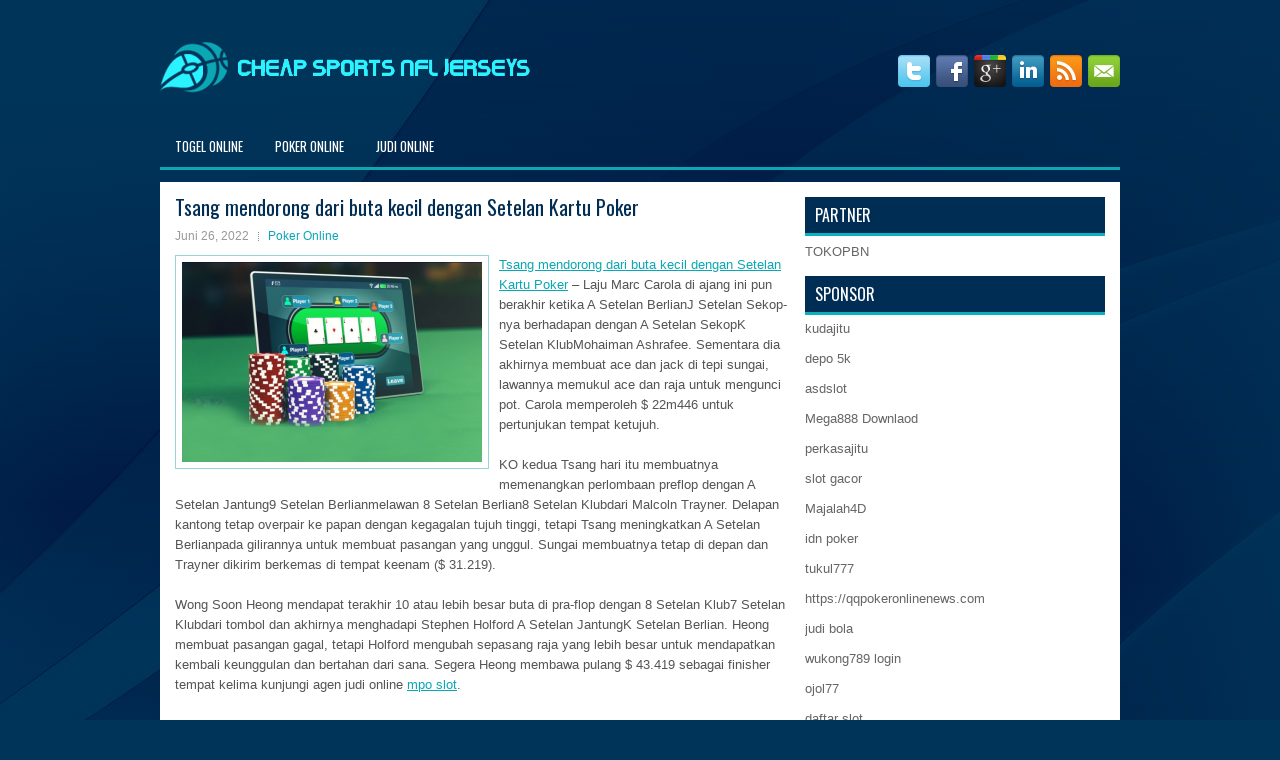

--- FILE ---
content_type: text/html; charset=UTF-8
request_url: http://genericsildenafilbuy.com/tsang-mendorong-dari-buta-kecil-dengan-setelan-kartu-poker/
body_size: 10128
content:
 <!DOCTYPE html><html xmlns="http://www.w3.org/1999/xhtml" lang="id">
<head profile="http://gmpg.org/xfn/11">
<meta http-equiv="Content-Type" content="text/html; charset=UTF-8" />
<meta name="viewport" content="width=device-width, initial-scale=1.0"/>
<link rel="stylesheet" href="http://genericsildenafilbuy.com/wp-content/themes/Express/lib/css/reset.css" type="text/css" media="screen, projection" />
<link rel="stylesheet" href="http://genericsildenafilbuy.com/wp-content/themes/Express/lib/css/defaults.css" type="text/css" media="screen, projection" />
<!--[if lt IE 8]><link rel="stylesheet" href="http://genericsildenafilbuy.com/wp-content/themes/Express/lib/css/ie.css" type="text/css" media="screen, projection" /><![endif]-->

<link rel="stylesheet" href="http://genericsildenafilbuy.com/wp-content/themes/Express/style.css" type="text/css" media="screen, projection" />

<title>Tsang mendorong dari buta kecil dengan Setelan Kartu Poker &#8211; Cheap Sports Nfl Jersey</title>
<meta name='robots' content='max-image-preview:large' />
<link rel="alternate" type="application/rss+xml" title="Cheap Sports Nfl Jersey &raquo; Tsang mendorong dari buta kecil dengan Setelan Kartu Poker Umpan Komentar" href="http://genericsildenafilbuy.com/tsang-mendorong-dari-buta-kecil-dengan-setelan-kartu-poker/feed/" />
<script type="text/javascript">
window._wpemojiSettings = {"baseUrl":"https:\/\/s.w.org\/images\/core\/emoji\/14.0.0\/72x72\/","ext":".png","svgUrl":"https:\/\/s.w.org\/images\/core\/emoji\/14.0.0\/svg\/","svgExt":".svg","source":{"concatemoji":"http:\/\/genericsildenafilbuy.com\/wp-includes\/js\/wp-emoji-release.min.js?ver=6.2.2"}};
/*! This file is auto-generated */
!function(e,a,t){var n,r,o,i=a.createElement("canvas"),p=i.getContext&&i.getContext("2d");function s(e,t){p.clearRect(0,0,i.width,i.height),p.fillText(e,0,0);e=i.toDataURL();return p.clearRect(0,0,i.width,i.height),p.fillText(t,0,0),e===i.toDataURL()}function c(e){var t=a.createElement("script");t.src=e,t.defer=t.type="text/javascript",a.getElementsByTagName("head")[0].appendChild(t)}for(o=Array("flag","emoji"),t.supports={everything:!0,everythingExceptFlag:!0},r=0;r<o.length;r++)t.supports[o[r]]=function(e){if(p&&p.fillText)switch(p.textBaseline="top",p.font="600 32px Arial",e){case"flag":return s("\ud83c\udff3\ufe0f\u200d\u26a7\ufe0f","\ud83c\udff3\ufe0f\u200b\u26a7\ufe0f")?!1:!s("\ud83c\uddfa\ud83c\uddf3","\ud83c\uddfa\u200b\ud83c\uddf3")&&!s("\ud83c\udff4\udb40\udc67\udb40\udc62\udb40\udc65\udb40\udc6e\udb40\udc67\udb40\udc7f","\ud83c\udff4\u200b\udb40\udc67\u200b\udb40\udc62\u200b\udb40\udc65\u200b\udb40\udc6e\u200b\udb40\udc67\u200b\udb40\udc7f");case"emoji":return!s("\ud83e\udef1\ud83c\udffb\u200d\ud83e\udef2\ud83c\udfff","\ud83e\udef1\ud83c\udffb\u200b\ud83e\udef2\ud83c\udfff")}return!1}(o[r]),t.supports.everything=t.supports.everything&&t.supports[o[r]],"flag"!==o[r]&&(t.supports.everythingExceptFlag=t.supports.everythingExceptFlag&&t.supports[o[r]]);t.supports.everythingExceptFlag=t.supports.everythingExceptFlag&&!t.supports.flag,t.DOMReady=!1,t.readyCallback=function(){t.DOMReady=!0},t.supports.everything||(n=function(){t.readyCallback()},a.addEventListener?(a.addEventListener("DOMContentLoaded",n,!1),e.addEventListener("load",n,!1)):(e.attachEvent("onload",n),a.attachEvent("onreadystatechange",function(){"complete"===a.readyState&&t.readyCallback()})),(e=t.source||{}).concatemoji?c(e.concatemoji):e.wpemoji&&e.twemoji&&(c(e.twemoji),c(e.wpemoji)))}(window,document,window._wpemojiSettings);
</script>
<style type="text/css">
img.wp-smiley,
img.emoji {
	display: inline !important;
	border: none !important;
	box-shadow: none !important;
	height: 1em !important;
	width: 1em !important;
	margin: 0 0.07em !important;
	vertical-align: -0.1em !important;
	background: none !important;
	padding: 0 !important;
}
</style>
	<link rel='stylesheet' id='wp-block-library-css' href='http://genericsildenafilbuy.com/wp-includes/css/dist/block-library/style.min.css?ver=6.2.2' type='text/css' media='all' />
<link rel='stylesheet' id='classic-theme-styles-css' href='http://genericsildenafilbuy.com/wp-includes/css/classic-themes.min.css?ver=6.2.2' type='text/css' media='all' />
<style id='global-styles-inline-css' type='text/css'>
body{--wp--preset--color--black: #000000;--wp--preset--color--cyan-bluish-gray: #abb8c3;--wp--preset--color--white: #ffffff;--wp--preset--color--pale-pink: #f78da7;--wp--preset--color--vivid-red: #cf2e2e;--wp--preset--color--luminous-vivid-orange: #ff6900;--wp--preset--color--luminous-vivid-amber: #fcb900;--wp--preset--color--light-green-cyan: #7bdcb5;--wp--preset--color--vivid-green-cyan: #00d084;--wp--preset--color--pale-cyan-blue: #8ed1fc;--wp--preset--color--vivid-cyan-blue: #0693e3;--wp--preset--color--vivid-purple: #9b51e0;--wp--preset--gradient--vivid-cyan-blue-to-vivid-purple: linear-gradient(135deg,rgba(6,147,227,1) 0%,rgb(155,81,224) 100%);--wp--preset--gradient--light-green-cyan-to-vivid-green-cyan: linear-gradient(135deg,rgb(122,220,180) 0%,rgb(0,208,130) 100%);--wp--preset--gradient--luminous-vivid-amber-to-luminous-vivid-orange: linear-gradient(135deg,rgba(252,185,0,1) 0%,rgba(255,105,0,1) 100%);--wp--preset--gradient--luminous-vivid-orange-to-vivid-red: linear-gradient(135deg,rgba(255,105,0,1) 0%,rgb(207,46,46) 100%);--wp--preset--gradient--very-light-gray-to-cyan-bluish-gray: linear-gradient(135deg,rgb(238,238,238) 0%,rgb(169,184,195) 100%);--wp--preset--gradient--cool-to-warm-spectrum: linear-gradient(135deg,rgb(74,234,220) 0%,rgb(151,120,209) 20%,rgb(207,42,186) 40%,rgb(238,44,130) 60%,rgb(251,105,98) 80%,rgb(254,248,76) 100%);--wp--preset--gradient--blush-light-purple: linear-gradient(135deg,rgb(255,206,236) 0%,rgb(152,150,240) 100%);--wp--preset--gradient--blush-bordeaux: linear-gradient(135deg,rgb(254,205,165) 0%,rgb(254,45,45) 50%,rgb(107,0,62) 100%);--wp--preset--gradient--luminous-dusk: linear-gradient(135deg,rgb(255,203,112) 0%,rgb(199,81,192) 50%,rgb(65,88,208) 100%);--wp--preset--gradient--pale-ocean: linear-gradient(135deg,rgb(255,245,203) 0%,rgb(182,227,212) 50%,rgb(51,167,181) 100%);--wp--preset--gradient--electric-grass: linear-gradient(135deg,rgb(202,248,128) 0%,rgb(113,206,126) 100%);--wp--preset--gradient--midnight: linear-gradient(135deg,rgb(2,3,129) 0%,rgb(40,116,252) 100%);--wp--preset--duotone--dark-grayscale: url('#wp-duotone-dark-grayscale');--wp--preset--duotone--grayscale: url('#wp-duotone-grayscale');--wp--preset--duotone--purple-yellow: url('#wp-duotone-purple-yellow');--wp--preset--duotone--blue-red: url('#wp-duotone-blue-red');--wp--preset--duotone--midnight: url('#wp-duotone-midnight');--wp--preset--duotone--magenta-yellow: url('#wp-duotone-magenta-yellow');--wp--preset--duotone--purple-green: url('#wp-duotone-purple-green');--wp--preset--duotone--blue-orange: url('#wp-duotone-blue-orange');--wp--preset--font-size--small: 13px;--wp--preset--font-size--medium: 20px;--wp--preset--font-size--large: 36px;--wp--preset--font-size--x-large: 42px;--wp--preset--spacing--20: 0.44rem;--wp--preset--spacing--30: 0.67rem;--wp--preset--spacing--40: 1rem;--wp--preset--spacing--50: 1.5rem;--wp--preset--spacing--60: 2.25rem;--wp--preset--spacing--70: 3.38rem;--wp--preset--spacing--80: 5.06rem;--wp--preset--shadow--natural: 6px 6px 9px rgba(0, 0, 0, 0.2);--wp--preset--shadow--deep: 12px 12px 50px rgba(0, 0, 0, 0.4);--wp--preset--shadow--sharp: 6px 6px 0px rgba(0, 0, 0, 0.2);--wp--preset--shadow--outlined: 6px 6px 0px -3px rgba(255, 255, 255, 1), 6px 6px rgba(0, 0, 0, 1);--wp--preset--shadow--crisp: 6px 6px 0px rgba(0, 0, 0, 1);}:where(.is-layout-flex){gap: 0.5em;}body .is-layout-flow > .alignleft{float: left;margin-inline-start: 0;margin-inline-end: 2em;}body .is-layout-flow > .alignright{float: right;margin-inline-start: 2em;margin-inline-end: 0;}body .is-layout-flow > .aligncenter{margin-left: auto !important;margin-right: auto !important;}body .is-layout-constrained > .alignleft{float: left;margin-inline-start: 0;margin-inline-end: 2em;}body .is-layout-constrained > .alignright{float: right;margin-inline-start: 2em;margin-inline-end: 0;}body .is-layout-constrained > .aligncenter{margin-left: auto !important;margin-right: auto !important;}body .is-layout-constrained > :where(:not(.alignleft):not(.alignright):not(.alignfull)){max-width: var(--wp--style--global--content-size);margin-left: auto !important;margin-right: auto !important;}body .is-layout-constrained > .alignwide{max-width: var(--wp--style--global--wide-size);}body .is-layout-flex{display: flex;}body .is-layout-flex{flex-wrap: wrap;align-items: center;}body .is-layout-flex > *{margin: 0;}:where(.wp-block-columns.is-layout-flex){gap: 2em;}.has-black-color{color: var(--wp--preset--color--black) !important;}.has-cyan-bluish-gray-color{color: var(--wp--preset--color--cyan-bluish-gray) !important;}.has-white-color{color: var(--wp--preset--color--white) !important;}.has-pale-pink-color{color: var(--wp--preset--color--pale-pink) !important;}.has-vivid-red-color{color: var(--wp--preset--color--vivid-red) !important;}.has-luminous-vivid-orange-color{color: var(--wp--preset--color--luminous-vivid-orange) !important;}.has-luminous-vivid-amber-color{color: var(--wp--preset--color--luminous-vivid-amber) !important;}.has-light-green-cyan-color{color: var(--wp--preset--color--light-green-cyan) !important;}.has-vivid-green-cyan-color{color: var(--wp--preset--color--vivid-green-cyan) !important;}.has-pale-cyan-blue-color{color: var(--wp--preset--color--pale-cyan-blue) !important;}.has-vivid-cyan-blue-color{color: var(--wp--preset--color--vivid-cyan-blue) !important;}.has-vivid-purple-color{color: var(--wp--preset--color--vivid-purple) !important;}.has-black-background-color{background-color: var(--wp--preset--color--black) !important;}.has-cyan-bluish-gray-background-color{background-color: var(--wp--preset--color--cyan-bluish-gray) !important;}.has-white-background-color{background-color: var(--wp--preset--color--white) !important;}.has-pale-pink-background-color{background-color: var(--wp--preset--color--pale-pink) !important;}.has-vivid-red-background-color{background-color: var(--wp--preset--color--vivid-red) !important;}.has-luminous-vivid-orange-background-color{background-color: var(--wp--preset--color--luminous-vivid-orange) !important;}.has-luminous-vivid-amber-background-color{background-color: var(--wp--preset--color--luminous-vivid-amber) !important;}.has-light-green-cyan-background-color{background-color: var(--wp--preset--color--light-green-cyan) !important;}.has-vivid-green-cyan-background-color{background-color: var(--wp--preset--color--vivid-green-cyan) !important;}.has-pale-cyan-blue-background-color{background-color: var(--wp--preset--color--pale-cyan-blue) !important;}.has-vivid-cyan-blue-background-color{background-color: var(--wp--preset--color--vivid-cyan-blue) !important;}.has-vivid-purple-background-color{background-color: var(--wp--preset--color--vivid-purple) !important;}.has-black-border-color{border-color: var(--wp--preset--color--black) !important;}.has-cyan-bluish-gray-border-color{border-color: var(--wp--preset--color--cyan-bluish-gray) !important;}.has-white-border-color{border-color: var(--wp--preset--color--white) !important;}.has-pale-pink-border-color{border-color: var(--wp--preset--color--pale-pink) !important;}.has-vivid-red-border-color{border-color: var(--wp--preset--color--vivid-red) !important;}.has-luminous-vivid-orange-border-color{border-color: var(--wp--preset--color--luminous-vivid-orange) !important;}.has-luminous-vivid-amber-border-color{border-color: var(--wp--preset--color--luminous-vivid-amber) !important;}.has-light-green-cyan-border-color{border-color: var(--wp--preset--color--light-green-cyan) !important;}.has-vivid-green-cyan-border-color{border-color: var(--wp--preset--color--vivid-green-cyan) !important;}.has-pale-cyan-blue-border-color{border-color: var(--wp--preset--color--pale-cyan-blue) !important;}.has-vivid-cyan-blue-border-color{border-color: var(--wp--preset--color--vivid-cyan-blue) !important;}.has-vivid-purple-border-color{border-color: var(--wp--preset--color--vivid-purple) !important;}.has-vivid-cyan-blue-to-vivid-purple-gradient-background{background: var(--wp--preset--gradient--vivid-cyan-blue-to-vivid-purple) !important;}.has-light-green-cyan-to-vivid-green-cyan-gradient-background{background: var(--wp--preset--gradient--light-green-cyan-to-vivid-green-cyan) !important;}.has-luminous-vivid-amber-to-luminous-vivid-orange-gradient-background{background: var(--wp--preset--gradient--luminous-vivid-amber-to-luminous-vivid-orange) !important;}.has-luminous-vivid-orange-to-vivid-red-gradient-background{background: var(--wp--preset--gradient--luminous-vivid-orange-to-vivid-red) !important;}.has-very-light-gray-to-cyan-bluish-gray-gradient-background{background: var(--wp--preset--gradient--very-light-gray-to-cyan-bluish-gray) !important;}.has-cool-to-warm-spectrum-gradient-background{background: var(--wp--preset--gradient--cool-to-warm-spectrum) !important;}.has-blush-light-purple-gradient-background{background: var(--wp--preset--gradient--blush-light-purple) !important;}.has-blush-bordeaux-gradient-background{background: var(--wp--preset--gradient--blush-bordeaux) !important;}.has-luminous-dusk-gradient-background{background: var(--wp--preset--gradient--luminous-dusk) !important;}.has-pale-ocean-gradient-background{background: var(--wp--preset--gradient--pale-ocean) !important;}.has-electric-grass-gradient-background{background: var(--wp--preset--gradient--electric-grass) !important;}.has-midnight-gradient-background{background: var(--wp--preset--gradient--midnight) !important;}.has-small-font-size{font-size: var(--wp--preset--font-size--small) !important;}.has-medium-font-size{font-size: var(--wp--preset--font-size--medium) !important;}.has-large-font-size{font-size: var(--wp--preset--font-size--large) !important;}.has-x-large-font-size{font-size: var(--wp--preset--font-size--x-large) !important;}
.wp-block-navigation a:where(:not(.wp-element-button)){color: inherit;}
:where(.wp-block-columns.is-layout-flex){gap: 2em;}
.wp-block-pullquote{font-size: 1.5em;line-height: 1.6;}
</style>
<script type='text/javascript' src='http://genericsildenafilbuy.com/wp-includes/js/jquery/jquery.min.js?ver=3.6.4' id='jquery-core-js'></script>
<script type='text/javascript' src='http://genericsildenafilbuy.com/wp-includes/js/jquery/jquery-migrate.min.js?ver=3.4.0' id='jquery-migrate-js'></script>
<script type='text/javascript' src='http://genericsildenafilbuy.com/wp-content/themes/Express/lib/js/superfish.js?ver=6.2.2' id='superfish-js'></script>
<script type='text/javascript' src='http://genericsildenafilbuy.com/wp-content/themes/Express/lib/js/jquery.mobilemenu.js?ver=6.2.2' id='mobilemenu-js'></script>
<link rel="https://api.w.org/" href="http://genericsildenafilbuy.com/wp-json/" /><link rel="alternate" type="application/json" href="http://genericsildenafilbuy.com/wp-json/wp/v2/posts/2467" /><link rel="EditURI" type="application/rsd+xml" title="RSD" href="http://genericsildenafilbuy.com/xmlrpc.php?rsd" />
<link rel="wlwmanifest" type="application/wlwmanifest+xml" href="http://genericsildenafilbuy.com/wp-includes/wlwmanifest.xml" />

<link rel="canonical" href="http://genericsildenafilbuy.com/tsang-mendorong-dari-buta-kecil-dengan-setelan-kartu-poker/" />
<link rel='shortlink' href='http://genericsildenafilbuy.com/?p=2467' />
<link rel="alternate" type="application/json+oembed" href="http://genericsildenafilbuy.com/wp-json/oembed/1.0/embed?url=http%3A%2F%2Fgenericsildenafilbuy.com%2Ftsang-mendorong-dari-buta-kecil-dengan-setelan-kartu-poker%2F" />
<link rel="alternate" type="text/xml+oembed" href="http://genericsildenafilbuy.com/wp-json/oembed/1.0/embed?url=http%3A%2F%2Fgenericsildenafilbuy.com%2Ftsang-mendorong-dari-buta-kecil-dengan-setelan-kartu-poker%2F&#038;format=xml" />
<link rel="shortcut icon" href="http://genericsildenafilbuy.com/wp-content/uploads/2020/04/f.png" type="image/x-icon" />
<link rel="alternate" type="application/rss+xml" title="Cheap Sports Nfl Jersey RSS Feed" href="http://genericsildenafilbuy.com/feed/" />
<link rel="pingback" href="http://genericsildenafilbuy.com/xmlrpc.php" />

</head>

<body class="post-template-default single single-post postid-2467 single-format-standard">

<div id="container">

    <div id="header">
    
        <div class="logo">
         
            <a href="http://genericsildenafilbuy.com"><img src="http://genericsildenafilbuy.com/wp-content/uploads/2020/04/logo.png" alt="Cheap Sports Nfl Jersey" title="Cheap Sports Nfl Jersey" /></a>
         
        </div><!-- .logo -->

        <div class="header-right">
            <div id="top-social-profiles">
                            <ul class="widget-container"><li class="social-profiles-widget">
            <a href="http://twitter.com/" target="_blank"><img title="Twitter" alt="Twitter" src="http://genericsildenafilbuy.com/wp-content/themes/Express/images/social-profiles/twitter.png" /></a><a href="http://facebook.com/" target="_blank"><img title="Facebook" alt="Facebook" src="http://genericsildenafilbuy.com/wp-content/themes/Express/images/social-profiles/facebook.png" /></a><a href="https://plus.google.com/" target="_blank"><img title="Google Plus" alt="Google Plus" src="http://genericsildenafilbuy.com/wp-content/themes/Express/images/social-profiles/gplus.png" /></a><a href="http://www.linkedin.com/" target="_blank"><img title="LinkedIn" alt="LinkedIn" src="http://genericsildenafilbuy.com/wp-content/themes/Express/images/social-profiles/linkedin.png" /></a><a href="http://genericsildenafilbuy.com/feed/" target="_blank"><img title="RSS Feed" alt="RSS Feed" src="http://genericsildenafilbuy.com/wp-content/themes/Express/images/social-profiles/rss.png" /></a><a href="/cdn-cgi/l/email-protection#9de4f2e8efddf8f0fcf4f1b3fef2f0" target="_blank"><img title="Email" alt="Email" src="http://genericsildenafilbuy.com/wp-content/themes/Express/images/social-profiles/email.png" /></a>            </li></ul>
                        </div>
        </div><!-- .header-right -->
        
    </div><!-- #header -->
    
            <div class="clearfix">
            			<div class="menu-primary-container"><ul id="menu-primary" class="menus menu-primary"><li id="menu-item-163" class="menu-item menu-item-type-taxonomy menu-item-object-category menu-item-163"><a href="http://genericsildenafilbuy.com/category/togel-online/">Togel Online</a></li>
<li id="menu-item-164" class="menu-item menu-item-type-taxonomy menu-item-object-category current-post-ancestor current-menu-parent current-post-parent menu-item-164"><a href="http://genericsildenafilbuy.com/category/poker-online/">Poker Online</a></li>
<li id="menu-item-168" class="menu-item menu-item-type-taxonomy menu-item-object-category menu-item-168"><a href="http://genericsildenafilbuy.com/category/judi-online/">Judi Online</a></li>
</ul></div>              <!--.primary menu--> 	
                </div>
        
    
    <div id="main">
    
            
        <div id="content">
            
                    
            
    <div class="post post-single clearfix post-2467 type-post status-publish format-standard has-post-thumbnail hentry category-poker-online tag-casino tag-judi tag-poker tag-slot" id="post-2467">
    
        <h2 class="title">Tsang mendorong dari buta kecil dengan Setelan Kartu Poker</h2>
        
        <div class="postmeta-primary">
    
            <span class="meta_date">Juni 26, 2022</span>
           &nbsp; <span class="meta_categories"><a href="http://genericsildenafilbuy.com/category/poker-online/" rel="category tag">Poker Online</a></span>
    
                 
        </div>
        
        <div class="entry clearfix">
            
            <img width="300" height="200" src="http://genericsildenafilbuy.com/wp-content/uploads/2020/11/A1000000100.png" class="alignleft featured_image wp-post-image" alt="" decoding="async" srcset="http://genericsildenafilbuy.com/wp-content/uploads/2020/11/A1000000100.png 712w, http://genericsildenafilbuy.com/wp-content/uploads/2020/11/A1000000100-300x200.png 300w" sizes="(max-width: 300px) 100vw, 300px" />            
            <p><a href="http://genericsildenafilbuy.com/tsang-mendorong-dari-buta-kecil-dengan-setelan-kartu-poker/">Tsang mendorong dari buta kecil dengan Setelan Kartu Poker</a> &#8211; Laju Marc Carola di ajang ini pun berakhir ketika A Setelan BerlianJ Setelan Sekop-nya berhadapan dengan A Setelan SekopK Setelan KlubMohaiman Ashrafee. Sementara dia akhirnya membuat ace dan jack di tepi sungai, lawannya memukul ace dan raja untuk mengunci pot. Carola memperoleh $ 22m446 untuk pertunjukan tempat ketujuh.</p>
<p>KO kedua Tsang hari itu membuatnya memenangkan perlombaan preflop dengan A Setelan Jantung9 Setelan Berlianmelawan 8 Setelan Berlian8 Setelan Klubdari Malcoln Trayner. Delapan kantong tetap overpair ke papan dengan kegagalan tujuh tinggi, tetapi Tsang meningkatkan A Setelan Berlianpada gilirannya untuk membuat pasangan yang unggul. Sungai membuatnya tetap di depan dan Trayner dikirim berkemas di tempat keenam ($ 31.219).</p>
<p>Wong Soon Heong mendapat terakhir 10 atau lebih besar buta di pra-flop dengan 8 Setelan Klub7 Setelan Klubdari tombol dan akhirnya menghadapi Stephen Holford A Setelan JantungK Setelan Berlian. Heong membuat pasangan gagal, tetapi Holford mengubah sepasang raja yang lebih besar untuk mendapatkan kembali keunggulan dan bertahan dari sana. Segera Heong membawa pulang $ 43.419 sebagai finisher tempat kelima kunjungi agen judi online <a href="https://mostcostly.com/">mpo slot</a>.</p>
<p>Dengan itu Tsang mengambil kira-kira keunggulan chip 2: 1 untuk bermain head-up melawan Ashrafee. Keduanya bertarung untuk sementara waktu, tetapi Ashafree akhirnya jatuh di bawah 15 tirai besar pada saat tangan terakhir dibagikan. Dia mendorong dari tombol dengan Q Setelan SekopJ Setelan Berliandan Tsang disebut dengan K Setelan JantungQ Setelan Berlian.</p>
    
        </div>
        
        <div class="postmeta-secondary"><span class="meta_tags"><a href="http://genericsildenafilbuy.com/tag/casino/" rel="tag">Casino</a>, <a href="http://genericsildenafilbuy.com/tag/judi/" rel="tag">Judi</a>, <a href="http://genericsildenafilbuy.com/tag/poker/" rel="tag">Poker</a>, <a href="http://genericsildenafilbuy.com/tag/slot/" rel="tag">Slot</a></span></div> 
        
    
    </div><!-- Post ID 2467 -->
    
                
                    
        </div><!-- #content -->
    
        
<div id="sidebar-primary">
	
		<ul class="widget_text widget-container">
			<li id="custom_html-6" class="widget_text widget widget_custom_html">
				<h3 class="widgettitle">PARTNER</h3>
				<div class="textwidget custom-html-widget"><a href="https://www.tokopbn.com/">TOKOPBN</a></div>
			</li>
		</ul>
    	
		<ul class="widget-container">
			<li id="sponsor" class="widget widget_meta">
				<h3 class="widgettitle">Sponsor</h3>			
				<ul>
					<li><a href="https://diyhomeart.com/">kudajitu</a></li>
                    		<li><a href="https://www.hits.co.id/i/contact">depo 5k</a></li>
                    		<li><a href="https://asdslotlight.com/">asdslot</a></li>
                    		<li><a href="https://playmega888.net">Mega888 Downlaod</a></li>
                    		<li><a href="https://www.nadsbakery.com/blog/">perkasajitu</a></li>
                    		<li><a href="https://kazerestaurant.com/menu/">slot gacor</a></li>
                    		<li><a href="https://wildhillssafari.com/blog/">Majalah4D</a></li>
                    		<li><a href="https://maisonlatif.com/">idn poker</a></li>
                    		<li><a href="https://oliverpeluqueros.es/paradise/">tukul777</a></li>
                    		<li><a href="https://qqpokeronlinenews.com/">https://qqpokeronlinenews.com</a></li>
                    		<li><a href="https://sunviewcafetc.com/">judi bola</a></li>
                    		<li><a href="https://wukong789.asia/">wukong789 login</a></li>
                    		<li><a href="https://www.losangelesdeckbuilders.org/">ojol77</a></li>
                    		<li><a href="https://www.lesvalades.com/">daftar slot</a></li>
                    		<li><a href="https://temofy.com">nonstop 88</a></li>
                    		<li><a href="https://dolanindonesiaku.com/">gaskan88</a></li>
                    		<li><a href="https://www.philippineshonolulu.org/">judi slot gacor</a></li>
                    						</ul>
			</li>
		</ul>

    <ul class="widget-container"><li id="block-2" class="widget widget_block"><!-- 6fb121475101ebeca269a0449f1cd3d9 --></li></ul>
		<ul class="widget-container"><li id="recent-posts-4" class="widget widget_recent_entries">
		<h3 class="widgettitle">Pos-pos Terbaru</h3>
		<ul>
											<li>
					<a href="http://genericsildenafilbuy.com/inilah-fakta-casino-toto-2026-online-paling-cantik-di-dunia/">Inilah Fakta Casino Toto 2026 Online Paling Cantik di Dunia</a>
											<span class="post-date">Februari 3, 2026</span>
									</li>
											<li>
					<a href="http://genericsildenafilbuy.com/seri-dunia-pemenang-gelang-sbobet-2026-sticks-to-word/">Seri Dunia Pemenang Gelang Sbobet 2026 Sticks To Word</a>
											<span class="post-date">Februari 2, 2026</span>
									</li>
											<li>
					<a href="http://genericsildenafilbuy.com/biggoose-vs-fusion-hasil-turnamen-los-angeles-toto-2026/">BigGoose vs Fusion Hasil Turnamen Los Angeles Toto 2026</a>
											<span class="post-date">Februari 1, 2026</span>
									</li>
											<li>
					<a href="http://genericsildenafilbuy.com/hollywood-slot-qq-2026-hustler-taruhan-samping-dengan-slot-qq-2026-pro/">Hollywood Slot QQ 2026 Hustler Taruhan Samping Dengan Slot QQ 2026 Pro</a>
											<span class="post-date">Januari 30, 2026</span>
									</li>
											<li>
					<a href="http://genericsildenafilbuy.com/kencan-dengan-phil-galfond-tiga-kali-pemenang-gelang-wsop-turnamen-slot-qq-2026/">Kencan Dengan Phil Galfond tiga kali pemenang gelang WSOP turnamen Slot QQ 2026</a>
											<span class="post-date">Januari 28, 2026</span>
									</li>
					</ul>

		</li></ul><ul class="widget-container"><li id="meta-4" class="widget widget_meta"><h3 class="widgettitle">Meta</h3>
		<ul>
						<li><a href="http://genericsildenafilbuy.com/wp-login.php">Masuk</a></li>
			<li><a href="http://genericsildenafilbuy.com/feed/">Feed entri</a></li>
			<li><a href="http://genericsildenafilbuy.com/comments/feed/">Feed komentar</a></li>

			<li><a href="https://wordpress.org/">WordPress.org</a></li>
		</ul>

		</li></ul><ul class="widget-container"><li id="categories-2" class="widget widget_categories"><h3 class="widgettitle">Kategori</h3>
			<ul>
					<li class="cat-item cat-item-122"><a href="http://genericsildenafilbuy.com/category/kasino-online/">Casino online</a> (528)
</li>
	<li class="cat-item cat-item-61"><a href="http://genericsildenafilbuy.com/category/judi-online/">Judi Online</a> (504)
</li>
	<li class="cat-item cat-item-130"><a href="http://genericsildenafilbuy.com/category/judi-slot/">Judi Slot</a> (112)
</li>
	<li class="cat-item cat-item-36"><a href="http://genericsildenafilbuy.com/category/poker-online/">Poker Online</a> (533)
</li>
	<li class="cat-item cat-item-17"><a href="http://genericsildenafilbuy.com/category/togel-online/">Togel Online</a> (305)
</li>
			</ul>

			</li></ul><ul class="widget-container"><li id="archives-4" class="widget widget_archive"><h3 class="widgettitle">Arsip</h3>
			<ul>
					<li><a href='http://genericsildenafilbuy.com/2026/02/'>Februari 2026</a>&nbsp;(3)</li>
	<li><a href='http://genericsildenafilbuy.com/2026/01/'>Januari 2026</a>&nbsp;(21)</li>
	<li><a href='http://genericsildenafilbuy.com/2025/12/'>Desember 2025</a>&nbsp;(26)</li>
	<li><a href='http://genericsildenafilbuy.com/2025/11/'>November 2025</a>&nbsp;(30)</li>
	<li><a href='http://genericsildenafilbuy.com/2025/10/'>Oktober 2025</a>&nbsp;(20)</li>
	<li><a href='http://genericsildenafilbuy.com/2025/09/'>September 2025</a>&nbsp;(15)</li>
	<li><a href='http://genericsildenafilbuy.com/2025/08/'>Agustus 2025</a>&nbsp;(13)</li>
	<li><a href='http://genericsildenafilbuy.com/2025/07/'>Juli 2025</a>&nbsp;(22)</li>
	<li><a href='http://genericsildenafilbuy.com/2025/06/'>Juni 2025</a>&nbsp;(19)</li>
	<li><a href='http://genericsildenafilbuy.com/2025/05/'>Mei 2025</a>&nbsp;(13)</li>
	<li><a href='http://genericsildenafilbuy.com/2025/04/'>April 2025</a>&nbsp;(32)</li>
	<li><a href='http://genericsildenafilbuy.com/2025/03/'>Maret 2025</a>&nbsp;(34)</li>
	<li><a href='http://genericsildenafilbuy.com/2025/02/'>Februari 2025</a>&nbsp;(35)</li>
	<li><a href='http://genericsildenafilbuy.com/2025/01/'>Januari 2025</a>&nbsp;(31)</li>
	<li><a href='http://genericsildenafilbuy.com/2024/12/'>Desember 2024</a>&nbsp;(35)</li>
	<li><a href='http://genericsildenafilbuy.com/2024/11/'>November 2024</a>&nbsp;(35)</li>
	<li><a href='http://genericsildenafilbuy.com/2024/10/'>Oktober 2024</a>&nbsp;(40)</li>
	<li><a href='http://genericsildenafilbuy.com/2024/09/'>September 2024</a>&nbsp;(38)</li>
	<li><a href='http://genericsildenafilbuy.com/2024/08/'>Agustus 2024</a>&nbsp;(50)</li>
	<li><a href='http://genericsildenafilbuy.com/2024/07/'>Juli 2024</a>&nbsp;(51)</li>
	<li><a href='http://genericsildenafilbuy.com/2024/06/'>Juni 2024</a>&nbsp;(51)</li>
	<li><a href='http://genericsildenafilbuy.com/2024/05/'>Mei 2024</a>&nbsp;(36)</li>
	<li><a href='http://genericsildenafilbuy.com/2024/04/'>April 2024</a>&nbsp;(38)</li>
	<li><a href='http://genericsildenafilbuy.com/2024/03/'>Maret 2024</a>&nbsp;(45)</li>
	<li><a href='http://genericsildenafilbuy.com/2024/02/'>Februari 2024</a>&nbsp;(34)</li>
	<li><a href='http://genericsildenafilbuy.com/2024/01/'>Januari 2024</a>&nbsp;(30)</li>
	<li><a href='http://genericsildenafilbuy.com/2023/12/'>Desember 2023</a>&nbsp;(27)</li>
	<li><a href='http://genericsildenafilbuy.com/2023/11/'>November 2023</a>&nbsp;(24)</li>
	<li><a href='http://genericsildenafilbuy.com/2023/10/'>Oktober 2023</a>&nbsp;(37)</li>
	<li><a href='http://genericsildenafilbuy.com/2023/09/'>September 2023</a>&nbsp;(22)</li>
	<li><a href='http://genericsildenafilbuy.com/2023/08/'>Agustus 2023</a>&nbsp;(34)</li>
	<li><a href='http://genericsildenafilbuy.com/2023/07/'>Juli 2023</a>&nbsp;(42)</li>
	<li><a href='http://genericsildenafilbuy.com/2023/06/'>Juni 2023</a>&nbsp;(35)</li>
	<li><a href='http://genericsildenafilbuy.com/2023/05/'>Mei 2023</a>&nbsp;(45)</li>
	<li><a href='http://genericsildenafilbuy.com/2023/04/'>April 2023</a>&nbsp;(33)</li>
	<li><a href='http://genericsildenafilbuy.com/2023/03/'>Maret 2023</a>&nbsp;(29)</li>
	<li><a href='http://genericsildenafilbuy.com/2023/02/'>Februari 2023</a>&nbsp;(31)</li>
	<li><a href='http://genericsildenafilbuy.com/2023/01/'>Januari 2023</a>&nbsp;(30)</li>
	<li><a href='http://genericsildenafilbuy.com/2022/12/'>Desember 2022</a>&nbsp;(33)</li>
	<li><a href='http://genericsildenafilbuy.com/2022/11/'>November 2022</a>&nbsp;(32)</li>
	<li><a href='http://genericsildenafilbuy.com/2022/10/'>Oktober 2022</a>&nbsp;(33)</li>
	<li><a href='http://genericsildenafilbuy.com/2022/09/'>September 2022</a>&nbsp;(36)</li>
	<li><a href='http://genericsildenafilbuy.com/2022/08/'>Agustus 2022</a>&nbsp;(35)</li>
	<li><a href='http://genericsildenafilbuy.com/2022/07/'>Juli 2022</a>&nbsp;(34)</li>
	<li><a href='http://genericsildenafilbuy.com/2022/06/'>Juni 2022</a>&nbsp;(34)</li>
	<li><a href='http://genericsildenafilbuy.com/2022/05/'>Mei 2022</a>&nbsp;(40)</li>
	<li><a href='http://genericsildenafilbuy.com/2022/04/'>April 2022</a>&nbsp;(34)</li>
	<li><a href='http://genericsildenafilbuy.com/2022/03/'>Maret 2022</a>&nbsp;(38)</li>
	<li><a href='http://genericsildenafilbuy.com/2022/02/'>Februari 2022</a>&nbsp;(33)</li>
	<li><a href='http://genericsildenafilbuy.com/2022/01/'>Januari 2022</a>&nbsp;(27)</li>
	<li><a href='http://genericsildenafilbuy.com/2021/12/'>Desember 2021</a>&nbsp;(34)</li>
	<li><a href='http://genericsildenafilbuy.com/2021/11/'>November 2021</a>&nbsp;(22)</li>
	<li><a href='http://genericsildenafilbuy.com/2021/10/'>Oktober 2021</a>&nbsp;(27)</li>
	<li><a href='http://genericsildenafilbuy.com/2021/09/'>September 2021</a>&nbsp;(18)</li>
	<li><a href='http://genericsildenafilbuy.com/2021/08/'>Agustus 2021</a>&nbsp;(21)</li>
	<li><a href='http://genericsildenafilbuy.com/2021/07/'>Juli 2021</a>&nbsp;(21)</li>
	<li><a href='http://genericsildenafilbuy.com/2021/06/'>Juni 2021</a>&nbsp;(12)</li>
	<li><a href='http://genericsildenafilbuy.com/2021/05/'>Mei 2021</a>&nbsp;(19)</li>
	<li><a href='http://genericsildenafilbuy.com/2021/04/'>April 2021</a>&nbsp;(19)</li>
	<li><a href='http://genericsildenafilbuy.com/2021/03/'>Maret 2021</a>&nbsp;(22)</li>
	<li><a href='http://genericsildenafilbuy.com/2021/02/'>Februari 2021</a>&nbsp;(15)</li>
	<li><a href='http://genericsildenafilbuy.com/2021/01/'>Januari 2021</a>&nbsp;(15)</li>
	<li><a href='http://genericsildenafilbuy.com/2020/12/'>Desember 2020</a>&nbsp;(16)</li>
	<li><a href='http://genericsildenafilbuy.com/2020/11/'>November 2020</a>&nbsp;(15)</li>
	<li><a href='http://genericsildenafilbuy.com/2020/10/'>Oktober 2020</a>&nbsp;(25)</li>
	<li><a href='http://genericsildenafilbuy.com/2020/09/'>September 2020</a>&nbsp;(21)</li>
	<li><a href='http://genericsildenafilbuy.com/2020/08/'>Agustus 2020</a>&nbsp;(7)</li>
	<li><a href='http://genericsildenafilbuy.com/2020/07/'>Juli 2020</a>&nbsp;(14)</li>
	<li><a href='http://genericsildenafilbuy.com/2020/06/'>Juni 2020</a>&nbsp;(19)</li>
	<li><a href='http://genericsildenafilbuy.com/2020/05/'>Mei 2020</a>&nbsp;(11)</li>
	<li><a href='http://genericsildenafilbuy.com/2020/04/'>April 2020</a>&nbsp;(6)</li>
			</ul>

			</li></ul><ul class="widget-container"><li id="tag_cloud-2" class="widget widget_tag_cloud"><h3 class="widgettitle">Tag</h3><div class="tagcloud"><a href="http://genericsildenafilbuy.com/tag/agen-bandarq/" class="tag-cloud-link tag-link-84 tag-link-position-1" style="font-size: 9.8729096989967pt;" aria-label="Agen BandarQ (4 item)">Agen BandarQ</a>
<a href="http://genericsildenafilbuy.com/tag/agen-bandarqq/" class="tag-cloud-link tag-link-20 tag-link-position-2" style="font-size: 10.57525083612pt;" aria-label="Agen Bandarqq (6 item)">Agen Bandarqq</a>
<a href="http://genericsildenafilbuy.com/tag/agen-dominoqq/" class="tag-cloud-link tag-link-69 tag-link-position-3" style="font-size: 8.8428093645485pt;" aria-label="Agen DominoQQ (2 item)">Agen DominoQQ</a>
<a href="http://genericsildenafilbuy.com/tag/agen-judi/" class="tag-cloud-link tag-link-5 tag-link-position-4" style="font-size: 9.8729096989967pt;" aria-label="Agen Judi (4 item)">Agen Judi</a>
<a href="http://genericsildenafilbuy.com/tag/agen-judi-online/" class="tag-cloud-link tag-link-18 tag-link-position-5" style="font-size: 9.4046822742475pt;" aria-label="Agen Judi Online (3 item)">Agen Judi Online</a>
<a href="http://genericsildenafilbuy.com/tag/agen-poker-qq/" class="tag-cloud-link tag-link-31 tag-link-position-6" style="font-size: 8.8428093645485pt;" aria-label="Agen Poker QQ (2 item)">Agen Poker QQ</a>
<a href="http://genericsildenafilbuy.com/tag/bandar/" class="tag-cloud-link tag-link-112 tag-link-position-7" style="font-size: 10.247491638796pt;" aria-label="Bandar (5 item)">Bandar</a>
<a href="http://genericsildenafilbuy.com/tag/bandar-kasino/" class="tag-cloud-link tag-link-87 tag-link-position-8" style="font-size: 8.8428093645485pt;" aria-label="Bandar Kasino (2 item)">Bandar Kasino</a>
<a href="http://genericsildenafilbuy.com/tag/bandarq/" class="tag-cloud-link tag-link-102 tag-link-position-9" style="font-size: 8.8428093645485pt;" aria-label="BandarQ (2 item)">BandarQ</a>
<a href="http://genericsildenafilbuy.com/tag/bandarqq/" class="tag-cloud-link tag-link-21 tag-link-position-10" style="font-size: 11.792642140468pt;" aria-label="BandarQQ (12 item)">BandarQQ</a>
<a href="http://genericsildenafilbuy.com/tag/bandarqq-online/" class="tag-cloud-link tag-link-24 tag-link-position-11" style="font-size: 8.8428093645485pt;" aria-label="BandarQQ Online (2 item)">BandarQQ Online</a>
<a href="http://genericsildenafilbuy.com/tag/barcelona/" class="tag-cloud-link tag-link-127 tag-link-position-12" style="font-size: 8pt;" aria-label="Barcelona (1 item)">Barcelona</a>
<a href="http://genericsildenafilbuy.com/tag/blackjack/" class="tag-cloud-link tag-link-90 tag-link-position-13" style="font-size: 9.8729096989967pt;" aria-label="Blackjack (4 item)">Blackjack</a>
<a href="http://genericsildenafilbuy.com/tag/bola/" class="tag-cloud-link tag-link-107 tag-link-position-14" style="font-size: 8.8428093645485pt;" aria-label="Bola (2 item)">Bola</a>
<a href="http://genericsildenafilbuy.com/tag/capsa-susun/" class="tag-cloud-link tag-link-37 tag-link-position-15" style="font-size: 11.464882943144pt;" aria-label="Capsa Susun (10 item)">Capsa Susun</a>
<a href="http://genericsildenafilbuy.com/tag/casino/" class="tag-cloud-link tag-link-83 tag-link-position-16" style="font-size: 21.719063545151pt;" aria-label="Casino (1,713 item)">Casino</a>
<a href="http://genericsildenafilbuy.com/tag/casino-online/" class="tag-cloud-link tag-link-34 tag-link-position-17" style="font-size: 8.8428093645485pt;" aria-label="Casino Online (2 item)">Casino Online</a>
<a href="http://genericsildenafilbuy.com/tag/dadu/" class="tag-cloud-link tag-link-120 tag-link-position-18" style="font-size: 8pt;" aria-label="Dadu (1 item)">Dadu</a>
<a href="http://genericsildenafilbuy.com/tag/domino/" class="tag-cloud-link tag-link-65 tag-link-position-19" style="font-size: 9.4046822742475pt;" aria-label="Domino (3 item)">Domino</a>
<a href="http://genericsildenafilbuy.com/tag/dominoqq/" class="tag-cloud-link tag-link-19 tag-link-position-20" style="font-size: 11.979933110368pt;" aria-label="Dominoqq (13 item)">Dominoqq</a>
<a href="http://genericsildenafilbuy.com/tag/drakor/" class="tag-cloud-link tag-link-124 tag-link-position-21" style="font-size: 8pt;" aria-label="Drakor (1 item)">Drakor</a>
<a href="http://genericsildenafilbuy.com/tag/judi/" class="tag-cloud-link tag-link-82 tag-link-position-22" style="font-size: 22pt;" aria-label="Judi (1,941 item)">Judi</a>
<a href="http://genericsildenafilbuy.com/tag/judi-online/" class="tag-cloud-link tag-link-22 tag-link-position-23" style="font-size: 11.04347826087pt;" aria-label="Judi Online (8 item)">Judi Online</a>
<a href="http://genericsildenafilbuy.com/tag/karena-kasino-tutup-game-seperti-poker-online-meningkat-drastis/" class="tag-cloud-link tag-link-89 tag-link-position-24" style="font-size: 8pt;" aria-label="Karena Kasino Tutup Game Seperti Poker Online Meningkat Drastis (1 item)">Karena Kasino Tutup Game Seperti Poker Online Meningkat Drastis</a>
<a href="http://genericsildenafilbuy.com/tag/kartu/" class="tag-cloud-link tag-link-101 tag-link-position-25" style="font-size: 8pt;" aria-label="kartu (1 item)">kartu</a>
<a href="http://genericsildenafilbuy.com/tag/kasino/" class="tag-cloud-link tag-link-78 tag-link-position-26" style="font-size: 12.588628762542pt;" aria-label="Kasino (18 item)">Kasino</a>
<a href="http://genericsildenafilbuy.com/tag/kasino-online/" class="tag-cloud-link tag-link-15 tag-link-position-27" style="font-size: 11.652173913043pt;" aria-label="Kasino Online (11 item)">Kasino Online</a>
<a href="http://genericsildenafilbuy.com/tag/lionel-messi/" class="tag-cloud-link tag-link-128 tag-link-position-28" style="font-size: 8pt;" aria-label="Lionel Messi (1 item)">Lionel Messi</a>
<a href="http://genericsildenafilbuy.com/tag/lotere/" class="tag-cloud-link tag-link-132 tag-link-position-29" style="font-size: 8pt;" aria-label="Lotere (1 item)">Lotere</a>
<a href="http://genericsildenafilbuy.com/tag/online/" class="tag-cloud-link tag-link-64 tag-link-position-30" style="font-size: 10.247491638796pt;" aria-label="Online (5 item)">Online</a>
<a href="http://genericsildenafilbuy.com/tag/perang-baccarat/" class="tag-cloud-link tag-link-86 tag-link-position-31" style="font-size: 8.8428093645485pt;" aria-label="Perang Baccarat (2 item)">Perang Baccarat</a>
<a href="http://genericsildenafilbuy.com/tag/poker/" class="tag-cloud-link tag-link-63 tag-link-position-32" style="font-size: 21.765886287625pt;" aria-label="Poker (1,725 item)">Poker</a>
<a href="http://genericsildenafilbuy.com/tag/poker-online/" class="tag-cloud-link tag-link-10 tag-link-position-33" style="font-size: 12.494983277592pt;" aria-label="Poker Online (17 item)">Poker Online</a>
<a href="http://genericsildenafilbuy.com/tag/pokerqq/" class="tag-cloud-link tag-link-25 tag-link-position-34" style="font-size: 10.809364548495pt;" aria-label="PokerQQ (7 item)">PokerQQ</a>
<a href="http://genericsildenafilbuy.com/tag/poker-qq/" class="tag-cloud-link tag-link-29 tag-link-position-35" style="font-size: 10.57525083612pt;" aria-label="Poker QQ (6 item)">Poker QQ</a>
<a href="http://genericsildenafilbuy.com/tag/roulette/" class="tag-cloud-link tag-link-77 tag-link-position-36" style="font-size: 8.8428093645485pt;" aria-label="Roulette (2 item)">Roulette</a>
<a href="http://genericsildenafilbuy.com/tag/roulette-online/" class="tag-cloud-link tag-link-73 tag-link-position-37" style="font-size: 8.8428093645485pt;" aria-label="Roulette Online (2 item)">Roulette Online</a>
<a href="http://genericsildenafilbuy.com/tag/roullete-online/" class="tag-cloud-link tag-link-91 tag-link-position-38" style="font-size: 8pt;" aria-label="Roullete Online (1 item)">Roullete Online</a>
<a href="http://genericsildenafilbuy.com/tag/situs-bandarq-terpecaya/" class="tag-cloud-link tag-link-85 tag-link-position-39" style="font-size: 8.8428093645485pt;" aria-label="Situs BandarQ Terpecaya (2 item)">Situs BandarQ Terpecaya</a>
<a href="http://genericsildenafilbuy.com/tag/situs-judi-online-terpercaya/" class="tag-cloud-link tag-link-23 tag-link-position-40" style="font-size: 11.979933110368pt;" aria-label="Situs Judi Online Terpercaya (13 item)">Situs Judi Online Terpercaya</a>
<a href="http://genericsildenafilbuy.com/tag/slot/" class="tag-cloud-link tag-link-121 tag-link-position-41" style="font-size: 21.484949832776pt;" aria-label="Slot (1,497 item)">Slot</a>
<a href="http://genericsildenafilbuy.com/tag/stay-at-home-membuat-kemajuan-bulan-rekam-lain-buat-poker-online-new-jersey/" class="tag-cloud-link tag-link-88 tag-link-position-42" style="font-size: 8pt;" aria-label="Stay-At-Home Membuat Kemajuan Bulan Rekam Lain buat Poker Online New Jersey (1 item)">Stay-At-Home Membuat Kemajuan Bulan Rekam Lain buat Poker Online New Jersey</a>
<a href="http://genericsildenafilbuy.com/tag/taruhan/" class="tag-cloud-link tag-link-108 tag-link-position-43" style="font-size: 9.8729096989967pt;" aria-label="Taruhan (4 item)">Taruhan</a>
<a href="http://genericsildenafilbuy.com/tag/togel/" class="tag-cloud-link tag-link-131 tag-link-position-44" style="font-size: 21.157190635452pt;" aria-label="Togel (1,302 item)">Togel</a>
<a href="http://genericsildenafilbuy.com/tag/wsop/" class="tag-cloud-link tag-link-119 tag-link-position-45" style="font-size: 8.8428093645485pt;" aria-label="Wsop (2 item)">Wsop</a></div>
</li></ul><ul class="widget-container"><li id="search-4" class="widget widget_search"> 
<div id="search" title="Type and hit enter">
    <form method="get" id="searchform" action="http://genericsildenafilbuy.com/"> 
        <input type="text" value="Search" 
            name="s" id="s"  onblur="if (this.value == '')  {this.value = 'Search';}"  
            onfocus="if (this.value == 'Search') {this.value = '';}" 
        />
    </form>
</div><!-- #search --></li></ul><ul class="widget-container"><li id="block-3" class="widget widget_block"><script data-cfasync="false" src="/cdn-cgi/scripts/5c5dd728/cloudflare-static/email-decode.min.js"></script><script>

</script></li></ul>	
</div><!-- #sidebar-primary -->        
                
    </div><!-- #main -->
    
    
    <div id="footer-widgets" class="clearfix">
                <div class="footer-widget-box">
                    </div>
        
        <div class="footer-widget-box">
                    </div>
        
        <div class="footer-widget-box footer-widget-box-last">
                    </div>
        
    </div>

    <div id="footer">
    
        <div id="copyrights">
             &copy; 2026  <a href="http://genericsildenafilbuy.com/">Cheap Sports Nfl Jersey</a> 
        </div>
        
                
<div id="credits" style="overflow-y: hidden;overflow-x: visible;width: 400px;margin: auto;">
				<div style="width: 10000px;text-align: left;">
					Powered by <a href="http://wordpress.org/"><strong>WordPress</strong></a> | Theme Designed by:  <a href="https://axis.co.id/" rel="follow">axis</a> <a href="https://www.bca.co.id/" rel="follow">Bank bca</a> <a href="https://www.bni.co.id/" rel="follow">Bank bni</a> <a href="https://bri.co.id/" rel="follow">Bank bri</a> <a href="https://www.btn.co.id/" rel="follow">Bank btn</a> <a href="https://www.cimbniaga.co.id" rel="follow">Bank cimbniaga</a> <a href="https://www.citibank.co.id/" rel="follow">Bank citibank</a> <a href="https://www.danamon.co.id" rel="follow">Bank danamon</a> <a href="https://www.bi.go.id/" rel="follow">Bank Indonesia</a> <a href="https://www.klikmbc.co.id/" rel="follow">Bank klikmbc</a> <a href="https://www.bankmandiri.co.id/" rel="follow">Bank mandiri</a> <a href="https://www.ocbc.com/" rel="follow">Bank ocbc</a> <a href="https://www.panin.co.id/" rel="follow">bank Panin</a> <a href="https://dana.id/" rel="follow">dana</a> <a href="http://facebook.com/" rel="follow">facebook</a> <a href="https://google.co.id/" rel="follow">google</a> <a href="https://indihome.co.id/" rel="follow">indihome</a> <a href="https://www.instagram.com/" rel="follow">instagram</a> <a href="https://www.maybank.co.id/" rel="follow">maybank</a> <a href="http://paypal.com/" rel="follow">paypall</a> <a href="https://www.tiktok.com/" rel="follow">tiktok</a> <a href="http://twitter.com/" rel="follow">twitter</a> <a href="https://web.whatsapp.com/" rel="follow">WA</a> <a href="http://youtube.com/" rel="follow">youtube</a>						
				</div>
			</div><!-- #credits -->
        
    </div><!-- #footer -->
    
</div><!-- #container -->

<script type='text/javascript' src='http://genericsildenafilbuy.com/wp-includes/js/comment-reply.min.js?ver=6.2.2' id='comment-reply-js'></script>
<script type='text/javascript' src='http://genericsildenafilbuy.com/wp-includes/js/hoverIntent.min.js?ver=1.10.2' id='hoverIntent-js'></script>

<script type='text/javascript'>
/* <![CDATA[ */
jQuery.noConflict();
jQuery(function(){ 
	jQuery('ul.menu-primary').superfish({ 
	animation: {opacity:'show'},
autoArrows:  true,
                dropShadows: false, 
                speed: 200,
                delay: 800
                });
            });
jQuery('.menu-primary-container').mobileMenu({
                defaultText: 'Menu',
                className: 'menu-primary-responsive',
                containerClass: 'menu-primary-responsive-container',
                subMenuDash: '&ndash;'
            });

/* ]]> */
</script>
<script defer src="https://static.cloudflareinsights.com/beacon.min.js/vcd15cbe7772f49c399c6a5babf22c1241717689176015" integrity="sha512-ZpsOmlRQV6y907TI0dKBHq9Md29nnaEIPlkf84rnaERnq6zvWvPUqr2ft8M1aS28oN72PdrCzSjY4U6VaAw1EQ==" data-cf-beacon='{"version":"2024.11.0","token":"87ec772e90f64198b290bccdd960fe0a","r":1,"server_timing":{"name":{"cfCacheStatus":true,"cfEdge":true,"cfExtPri":true,"cfL4":true,"cfOrigin":true,"cfSpeedBrain":true},"location_startswith":null}}' crossorigin="anonymous"></script>
</body>
</html>